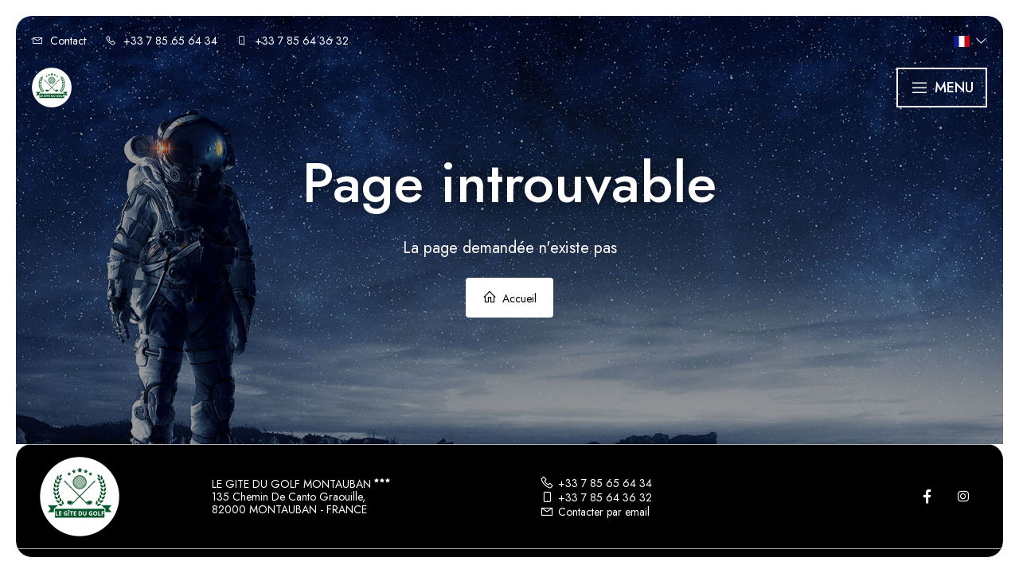

--- FILE ---
content_type: text/html
request_url: https://www.location-tarn-garonne.fr/es-ES/alquiler/gite-du-golf-avec-piscine.html
body_size: 18362
content:












<!DOCTYPE html>
<html lang="fr" culture="fr-FR">
<head>
    <title>Page introuvable - LE GITE DU GOLF MONTAUBAN - MONTAUBAN - FRANCE</title>
    <meta name="description" content="Page introuvable">
    
<meta http-equiv="Content-Type" content="text/html; charset=UTF-8">
<meta charset="utf-8">
<meta http-equiv="X-UA-Compatible" content="IE=edge">
<meta name="viewport" content="width=device-width, initial-scale=1.0, maximum-scale=1.0, user-scalable=no">
<meta name="format-detection" content="telephone=no">
<meta name="apple-mobile-web-app-capable" content="yes">
<meta id="Meta-lang" http-equiv="content-language" content="fr" data-date-format="dd/mm/yyyy">



    <link rel="shortcut icon" type="image/x-icon" href="https://www.location-tarn-garonne.fr/logo-slide.png" />
    <link rel="preconnect" href="https://fonts.googleapis.com">
    <link rel="preconnect" href="https://fonts.gstatic.com" crossorigin>
    <link href="https://fonts.googleapis.com/css2?family=Allison&amp;display=swap" rel="stylesheet">
    <link href="https://fonts.googleapis.com/css2?family=Jost:ital,wght@0,100..900&amp;display=swap" rel="stylesheet">
    <link rel="stylesheet" type="text/css" href="https://static.elloha.com/webgen/css/ionicons/ionicons.min.css">
    <link rel="stylesheet" type="text/css" href="https://static.elloha.com/webgen/css/line-awesome/line-awesome.min.css">
    <link rel="stylesheet" type="text/css" href="https://static.elloha.com/webgen/css/font-awesome.min.css">
    <link rel="stylesheet" type="text/css" href="https://static.elloha.com/webgen/css/fa-brands.min.css">
    <link rel="stylesheet" type="text/css" href="https://static.elloha.com/webgen/css/jquery-ui.min.css">
    <link rel="stylesheet" type="text/css" href="https://static.elloha.com/webgen/css/bootstrap/bootstrap-min.css">
    <link rel="stylesheet" type="text/css" href="https://static.elloha.com/webgen/css/owl.carousel.2.3.4.min.css">
    <link rel="stylesheet" type="text/css" href="https://static.elloha.com/webgen/css/owl.theme.default.2.3.4.min.css">
    <link rel="stylesheet" type="text/css" href="https://static.elloha.com/webgen/css/jquery-ui.min.css">
    <link rel="stylesheet" type="text/css" href="https://static.elloha.com/webgen/css/lightgallery.min.css">
    <link rel="stylesheet" href="https://maxst.icons8.com/vue-static/landings/line-awesome/line-awesome/1.3.0/css/line-awesome.min.css">
    <link rel="stylesheet" href="https://code.jquery.com/ui/1.12.1/themes/base/jquery-ui.css">
    <link href="https://fonts.googleapis.com/css2?family=Inter:wght@400;700&display=swap" rel="stylesheet">
    <link rel="stylesheet" href="https://code.jquery.com/ui/1.12.1/themes/base/jquery-ui.css">
    <link rel="stylesheet" href="https://cdnjs.cloudflare.com/ajax/libs/jquery-modal/0.9.1/jquery.modal.min.css" />
    <link rel="stylesheet" href="https://cdnjs.cloudflare.com/ajax/libs/bootstrap-daterangepicker/3.0.5/daterangepicker.css">
    <link rel="stylesheet" type="text/css" href="https://www.location-tarn-garonne.fr/css/common.min.css?v=Modele-22-01_">
    <link rel="stylesheet" type="text/css" href="https://www.location-tarn-garonne.fr/css/elloha-template-22.min.css">
    <link rel="stylesheet" type="text/css" href="https://www.location-tarn-garonne.fr/css/custom.css?v=Modele-22-01_">
</head>

<body>
    <script>(function(i, s, o, g, r, a, m) {
			i['GoogleAnalyticsObject'] = r;
			i[r] = i[r] || function() { (i[r].q = i[r].q || []).push(arguments) }, i[r].l = 1 * new Date();
			a = s.createElement(o), m = s.getElementsByTagName(o)[0];
			a.async = 1;
			a.src = g;
			m.parentNode.insertBefore(a, m)
			})(window, document, 'script', '//www.google-analytics.com/analytics.js', 'ga');
			ga('create', '', 'auto', { allowLinker: true, cookieDomain: 'auto' });
			ga('require', 'linker');
			ga('linker:autoLink', ['reservation.elloha.com']);
			// Tjs utiliser clientId. Utilisé dans le js des widgets Be (widget-loader.js)
			var clientId;
			ga(function(tracker) {
				clientId = tracker.get('linkerParam');
			});
			ga('create', 'UA-72326222-3', 'auto', { allowLinker: true, cookieDomain: 'auto', name: 'clientTracker' });
			ga('clientTracker.require', 'linker');ga('clientTracker.linker:autoLink', ['reservation.elloha.com']);
			ga('send', 'pageview');
			ga('clientTracker.send','pageview',{'dimension1': '5fcf6e6f-2f18-4e8f-b79e-281b419d202c'});</script>
<script async src='https://www.googletagmanager.com/gtag/js?id=G-GZPYVD4RQ0'></script>
                    <script>
                        window.dataLayer = window.dataLayer || [];
                        function gtag() { dataLayer.push(arguments); }
                        gtag('js', new Date());
                        gtag('config', 'G-GZPYVD4RQ0');
                        
                        gtag('event', 'view_website', {"product_id":"5fcf6e6f-2f18-4e8f-b79e-281b419d202c","product_name":"LE GITE DU GOLF MONTAUBAN","product_category":"GITE","distributor_id":"7613aa0b-b8c5-4ade-942d-913b60ad425a","distributor_name":"LE GITE DU GOLF MONTAUBAN"});
                        gtag('event', 'page_view', {"product_id":"5fcf6e6f-2f18-4e8f-b79e-281b419d202c","product_name":"LE GITE DU GOLF MONTAUBAN","product_category":"GITE","distributor_id":"7613aa0b-b8c5-4ade-942d-913b60ad425a","distributor_name":"LE GITE DU GOLF MONTAUBAN"});
                    </script>
    
    <div class="page-404">
        <header class="section-header">
            <div class="top-header">
                <div class="container">
                    <div class="top-header-left">
                        <a href="https://www.location-tarn-garonne.fr/contact.html">
                            <i class="las la-envelope"></i>
                            <span class="hidden-xs icon-pre-padding">Contact</span>
                        </a>
                        <a href="tel:+33 7 85 65 64 34">
                            <i class="las la-phone icon-post-padding"></i>
                            <span class="hidden-xs">+33 7 85 65 64 34</span>
                        </a>
                        <a href="tel:+33 7 85 64 36 32">
                            <i class="las la-mobile icon-post-padding"></i>
                            <span class="hidden-xs">+33 7 85 64 36 32</span>
                        </a>
                    </div>
                    <div class="top-header-right">
                        <div class="pull-right dropdown langs-w">
                            <div data-toggle="dropdown">
                                <img class="flag lazyload" src="https://static.elloha.com/webgen/img/flags/fr-FR.png" alt="image:fr-FR"><i class="las la-angle-down"></i>
                            </div>
                            <ul class="dropdown-menu">
                                <li><a href="https://www.location-tarn-garonne.fr/en-GB" lang="en"><img class="flag lazyload" src="https://static.elloha.com/webgen/img/flags/en-GB.png" alt="image:en-GB"></a></li>
                                <li><a href="https://www.location-tarn-garonne.fr/es-ES" lang="es"><img class="flag lazyload" src="https://static.elloha.com/webgen/img/flags/es-ES.png" alt="image:es-ES"></a></li>
                                <li><a href="https://www.location-tarn-garonne.fr/de-DE" lang="de"><img class="flag lazyload" src="https://static.elloha.com/webgen/img/flags/de-DE.png" alt="image:de-DE"></a></li>
                                <li><a href="https://www.location-tarn-garonne.fr/pt-PT" lang="pt"><img class="flag lazyload" src="https://static.elloha.com/webgen/img/flags/pt-PT.png" alt="image:pt-PT"></a></li>
                                <li><a href="https://www.location-tarn-garonne.fr/nl-NL" lang="nl"><img class="flag lazyload" src="https://static.elloha.com/webgen/img/flags/nl-NL.png" alt="image:nl-NL"></a></li>
                                <li><a href="https://www.location-tarn-garonne.fr/ru-RU" lang="ru"><img class="flag lazyload" src="https://static.elloha.com/webgen/img/flags/ru-RU.png" alt="image:ru-RU"></a></li>
                                <li><a href="https://www.location-tarn-garonne.fr/it-IT" lang="it"><img class="flag lazyload" src="https://static.elloha.com/webgen/img/flags/it-IT.png" alt="image:it-IT"></a></li>
                            </ul>
                        </div>
                    </div>
                </div>
            </div>
            <div class="hotale-header-wrap hotale-sticky-navigation" data-navigation-offset="75">
                <div class="hotale-header-container">
                    <div class="hotale-header-container-inner container">
                        <div class="logo-w hotale-logo hotale-item-pdlr">
                            <a href="https://www.location-tarn-garonne.fr/" class="logo">
                                <img src="https://medias.elloha.com/300x200/c1a513a2-b80a-4024-8818-7802bc090b39/logo-slide.png" alt="LE GITE DU GOLF MONTAUBAN" />
                            </a>
                        </div>
                        <div class="hotale-navigation hotale-item-pdlr ">
                            <div class="hotale-main-menu" id="hotale-main-menu" style="touch-action: pan-y;">
                                <ul id="menu-main-navigation-1" class="sf-menu">
                                    <li class="dropdown menu-item  current-menu-parent">
                                        <a href="#" class="sf-with-ul-pre sf-with-ul">D&#233;couvrir</a>
                                        <ul class="sub-menu">
                                            <li class="menu-item menu-item-sub" data-size="60">
                                                <a href="https://www.location-tarn-garonne.fr/presentation/pourquoi-venir-sejourner-au-gite-du-golf-a-montauban.html">Pourquoi venir s&#233;journer au GITE DU GOLF A MONTAUBAN</a>
                                            </li>
                                        </ul>
                                    </li>
                                    <li class="menu-item  current-menu-parent">
                                        <a href="https://www.location-tarn-garonne.fr/hebergement/gite-du-golf-avec-piscine.html" class="sf-with-ul-pre sf-with-ul">H&#233;bergement</a>
                                    </li>
                                    <li class="menu-item  current-menu-parent">
                                        <a href="https://www.location-tarn-garonne.fr/offres-speciales.html" class="sf-with-ul-pre sf-with-ul">Offres sp&#233;ciales</a>
                                    </li>
                                    <li class="menu-item  current-menu-parent">
                                        <a href="https://www.location-tarn-garonne.fr/autour-de-chez-nous.html" class="sf-with-ul-pre sf-with-ul">Autour de chez nous</a>
                                    </li>
                                    <li class="menu-item  current-menu-parent">
                                        <a class="sf-with-ul-pre sf-with-ul btn-menu" href="https://www.location-tarn-garonne.fr/reservation-en-ligne.html">R&#233;server</a>
                                    </li>
                                </ul>
                            </div>
                        </div>
                        <div class="mobile-nav" role="navigation">
                            <div class="navbar-toggler">
                                <i class="btn-menu las la-bars"></i>
                                <i class="btn-menu las la-times d-none"></i>
                                Menu
                            </div>
                            <nav class="nav">
                                <ul class="menu menu-mobile">
                                    <li class="clic-sub-menu">
                                        <a href="#">D&#233;couvrir <i class="las la-angle-down"></i></a>
                                        <ul class="sub-menu">
                                            <li><a href="https://www.location-tarn-garonne.fr/presentation/pourquoi-venir-sejourner-au-gite-du-golf-a-montauban.html">Pourquoi venir s&#233;journer au GITE DU GOLF A MONTAUBAN</a></li>
                                        </ul>
                                    </li>
                                    <li>
                                        <a href="https://www.location-tarn-garonne.fr/hebergement/gite-du-golf-avec-piscine.html">H&#233;bergement</a>
                                    </li>
                                    <li>
                                        <a href="https://www.location-tarn-garonne.fr/offres-speciales.html">Offres sp&#233;ciales</a>
                                    </li>
                                    <li>
                                        <a href="https://www.location-tarn-garonne.fr/autour-de-chez-nous.html">Autour de chez nous</a>
                                    </li>
                                    <li>
                                        <a href="https://www.location-tarn-garonne.fr/reservation-en-ligne.html">R&#233;server</a>
                                    </li>
                                </ul>
                            </nav>
                        </div>
                    </div>
                </div>
            </div>
        </header>
        <main style="background-image: url(https://static.elloha.com/webgen/img/404.jpg)">
            <div class="content-404">
                <h1>Page introuvable</h1>
                <div class="text-404">La page demandée n'existe pas</div>
                <div><a href="https://www.location-tarn-garonne.fr/" class="btn btn-404"><i class="las la-home"></i> Accueil</a></div>
            </div>
        </main>

        <footer class="section-footer">
            <div class="content-footer">
                <div class="col-footer left-logo">
                    <a class="logo-footer " href="https://www.location-tarn-garonne.fr/">
                        <img src="https://medias.elloha.com/300x200/c1a513a2-b80a-4024-8818-7802bc090b39/logo-slide.png" alt="LE GITE DU GOLF MONTAUBAN">
                        
                    </a>
                </div>
                <div class="col-footer center-address hidden-xs">
                    <p>
                        LE GITE DU GOLF MONTAUBAN<sup class="rating-stars"><i class="fa fa-star"></i><i class="fa fa-star"></i><i class="fa fa-star"></i></sup><br>
                        135 Chemin De Canto Graouille,<br />82000 MONTAUBAN - FRANCE
                    </p>
                </div>
                <div class="col-footer center-contact">
                    <p>
                        <a href="tel:+33 7 85 65 64 34"><i class="las la-phone"></i>+33 7 85 65 64 34</a><br />
                        <a href="tel:+33 7 85 64 36 32"><i class="las la-mobile"></i>+33 7 85 64 36 32</a><br />
                        <a class="dynamic-mail-to"><i class="las la-envelope"></i>Contacter par email</a>
                    </p>
                </div>
                <div class="col-footer right-social-info">
                    
                    <a href="https://legitedugolf" target="_blank"><i class="lab la-facebook-f"></i></a>
                    
                    
                    
                    <a href="@legitedugolf" target="_blank"><i class="lab la-instagram"></i></a>
                    
                    
                </div>
            </div>

            <div class="footer-copyright">
                <p class="copyright">
                    &#169; 2025 LE GITE DU GOLF MONTAUBAN<sup class="rating-stars"><i class="fa fa-star"></i><i class="fa fa-star"></i><i class="fa fa-star"></i></sup>
                    <span class="trait-vertical">|</span>
                    Propuls&#233; par <a href="http://www.elloha.com/fr/" target="_blank"><img src="https://static.elloha.com/webgen/img/elloha.png" alt=" "></a>
                </p>
            </div>
        </footer>
    </div>

    <script type="text/javascript" src="https://www.location-tarn-garonne.fr/js/jquery/jquery-2.2.4.min.js?v=Modele-22-01_"></script>
<script type="text/javascript" src="https://static.elloha.com/webgen/js/jquery.1.12.4.min.js"></script>
<script src="https://code.jquery.com/ui/1.12.1/jquery-ui.min.js"></script>
<script type="text/javascript" src="https://static.elloha.com/webgen/js/bootstrap/bootstrap-min.js"></script>
<script type="text/javascript" src="https://static.elloha.com/webgen/js/owl.carousel.2.3.4.min.js"></script>
<script type="text/javascript" src="https://static.elloha.com/webgen/js/mandrill/mandrill.min.js"></script>
<script type="text/javascript" src="https://static.elloha.com/webgen/js/skycons.min.js"></script>
<script type="text/javascript" src="https://static.elloha.com/webgen/js/lightgallery-all.min.js"></script>
<script type="text/javascript" src="https://static.elloha.com/webgen/js/jquery.countdown.min.js"></script>
<script type="text/javascript" src="https://static.elloha.com/webgen/js/jquery.fittext.min.js"></script>
<script type="text/javascript" src="https://static.elloha.com/webgen/js/jquery.validate.min.js"></script>
<script type="text/javascript" src="https://static.elloha.com/webgen/js/jquery.ebcaptcha.min.js"></script>
<script type="text/javascript" src="https://static.elloha.com/webgen/js/masonry.pkgd.min.js"></script>
<script src="https://cdnjs.cloudflare.com/ajax/libs/moment.js/2.29.1/moment.min.js"></script>
<script src="https://cdnjs.cloudflare.com/ajax/libs/bootstrap-daterangepicker/3.0.5/daterangepicker.js"></script>
<script src="https://cdnjs.cloudflare.com/ajax/libs/jquery-modal/0.9.1/jquery.modal.min.js"></script>
<script type="text/javascript" src="https://www.location-tarn-garonne.fr/js/config.js?v=Modele-22-01_"></script>
<script type="text/javascript" src="https://www.location-tarn-garonne.fr/js/common.min.js"></script>
<script type="text/javascript" src="https://www.location-tarn-garonne.fr/js/elloha-template-22.min.js?v=Modele-22-01_"></script>
<script src="https://static.elloha.com/webgen/js/newcookieconsent.min.js"></script>
<script src="https://js.hcaptcha.com/1/api.js"></script>
</body>
</html>

--- FILE ---
content_type: text/css
request_url: https://www.location-tarn-garonne.fr/css/custom.css?v=Modele-22-01_
body_size: 183
content:
/*Variables*/

:root {
    --color-link: #000;
    --color-btn: #000;
    --color-btn-txt: #fff;
    --color-text: #000;
    --color-text-white: #FFFFFF;
    --color-title: #000;
    --color-bg-1: #fff;
    --color-bg-2: #F8F8F8;
    --color-bg-3: #000;
    --color-red: #e45154;
    --font-title: Allison;
    --font-text: Jost;
}